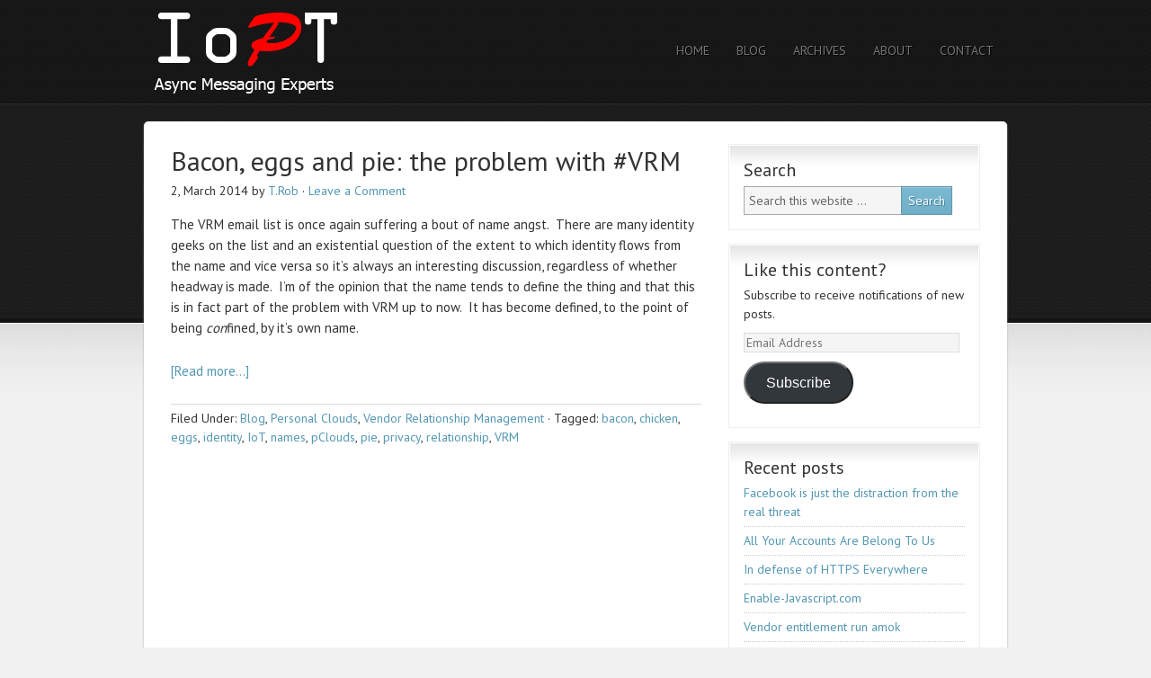

--- FILE ---
content_type: text/html; charset=UTF-8
request_url: https://ioptconsulting.com/tags/eggs/
body_size: 9455
content:
<!DOCTYPE html PUBLIC "-//W3C//DTD XHTML 1.0 Transitional//EN" "http://www.w3.org/TR/xhtml1/DTD/xhtml1-transitional.dtd">
<html xmlns="http://www.w3.org/1999/xhtml" lang="en-US" xml:lang="en-US">
<head profile="http://gmpg.org/xfn/11">
<meta http-equiv="Content-Type" content="text/html; charset=UTF-8" />
			<meta name="robots" content="noindex,noodp,noydir" />
		<meta name="viewport" content="width=device-width, initial-scale=1.0"/><title>eggs</title>
<meta name='robots' content='max-image-preview:large' />
<!-- Jetpack Site Verification Tags -->
<meta name="google-site-verification" content="laiDECukrWL9v-AIoWRd0R_q6sNC8ENtBul1VxYHhvc" />

			<style type="text/css">
				.slide-excerpt { width: 30%; }
				.slide-excerpt { top: 0; }
				.slide-excerpt { right: 0; }
				.flexslider { max-width: 950px; max-height: 255px; }
				.slide-image { max-height: 255px; }
			</style>
			<style type="text/css">
				@media only screen
				and (min-device-width : 320px)
				and (max-device-width : 480px) {
					.slide-excerpt { display: none !important; }
				}
			</style> <link rel='dns-prefetch' href='//secure.gravatar.com' />
<link rel='dns-prefetch' href='//stats.wp.com' />
<link rel='dns-prefetch' href='//v0.wordpress.com' />
<link rel='dns-prefetch' href='//jetpack.wordpress.com' />
<link rel='dns-prefetch' href='//s0.wp.com' />
<link rel='dns-prefetch' href='//public-api.wordpress.com' />
<link rel='dns-prefetch' href='//0.gravatar.com' />
<link rel='dns-prefetch' href='//1.gravatar.com' />
<link rel='dns-prefetch' href='//2.gravatar.com' />
<link rel="alternate" type="application/rss+xml" title="IoPT Consulting &raquo; Feed" href="https://ioptconsulting.com/feed/" />
<link rel="alternate" type="application/rss+xml" title="IoPT Consulting &raquo; Comments Feed" href="https://ioptconsulting.com/comments/feed/" />
<link rel="alternate" type="application/rss+xml" title="IoPT Consulting &raquo; eggs Tag Feed" href="https://ioptconsulting.com/tags/eggs/feed/" />
<link rel="canonical" href="https://ioptconsulting.com/tags/eggs/" />
<style id='wp-img-auto-sizes-contain-inline-css' type='text/css'>
img:is([sizes=auto i],[sizes^="auto," i]){contain-intrinsic-size:3000px 1500px}
/*# sourceURL=wp-img-auto-sizes-contain-inline-css */
</style>
<link rel='stylesheet' id='agency-theme-css' href='https://ioptconsulting.com/wp-content/themes/agency/style.css?ver=2.0' type='text/css' media='all' />
<style id='wp-emoji-styles-inline-css' type='text/css'>

	img.wp-smiley, img.emoji {
		display: inline !important;
		border: none !important;
		box-shadow: none !important;
		height: 1em !important;
		width: 1em !important;
		margin: 0 0.07em !important;
		vertical-align: -0.1em !important;
		background: none !important;
		padding: 0 !important;
	}
/*# sourceURL=wp-emoji-styles-inline-css */
</style>
<style id='wp-block-library-inline-css' type='text/css'>
:root{--wp-block-synced-color:#7a00df;--wp-block-synced-color--rgb:122,0,223;--wp-bound-block-color:var(--wp-block-synced-color);--wp-editor-canvas-background:#ddd;--wp-admin-theme-color:#007cba;--wp-admin-theme-color--rgb:0,124,186;--wp-admin-theme-color-darker-10:#006ba1;--wp-admin-theme-color-darker-10--rgb:0,107,160.5;--wp-admin-theme-color-darker-20:#005a87;--wp-admin-theme-color-darker-20--rgb:0,90,135;--wp-admin-border-width-focus:2px}@media (min-resolution:192dpi){:root{--wp-admin-border-width-focus:1.5px}}.wp-element-button{cursor:pointer}:root .has-very-light-gray-background-color{background-color:#eee}:root .has-very-dark-gray-background-color{background-color:#313131}:root .has-very-light-gray-color{color:#eee}:root .has-very-dark-gray-color{color:#313131}:root .has-vivid-green-cyan-to-vivid-cyan-blue-gradient-background{background:linear-gradient(135deg,#00d084,#0693e3)}:root .has-purple-crush-gradient-background{background:linear-gradient(135deg,#34e2e4,#4721fb 50%,#ab1dfe)}:root .has-hazy-dawn-gradient-background{background:linear-gradient(135deg,#faaca8,#dad0ec)}:root .has-subdued-olive-gradient-background{background:linear-gradient(135deg,#fafae1,#67a671)}:root .has-atomic-cream-gradient-background{background:linear-gradient(135deg,#fdd79a,#004a59)}:root .has-nightshade-gradient-background{background:linear-gradient(135deg,#330968,#31cdcf)}:root .has-midnight-gradient-background{background:linear-gradient(135deg,#020381,#2874fc)}:root{--wp--preset--font-size--normal:16px;--wp--preset--font-size--huge:42px}.has-regular-font-size{font-size:1em}.has-larger-font-size{font-size:2.625em}.has-normal-font-size{font-size:var(--wp--preset--font-size--normal)}.has-huge-font-size{font-size:var(--wp--preset--font-size--huge)}.has-text-align-center{text-align:center}.has-text-align-left{text-align:left}.has-text-align-right{text-align:right}.has-fit-text{white-space:nowrap!important}#end-resizable-editor-section{display:none}.aligncenter{clear:both}.items-justified-left{justify-content:flex-start}.items-justified-center{justify-content:center}.items-justified-right{justify-content:flex-end}.items-justified-space-between{justify-content:space-between}.screen-reader-text{border:0;clip-path:inset(50%);height:1px;margin:-1px;overflow:hidden;padding:0;position:absolute;width:1px;word-wrap:normal!important}.screen-reader-text:focus{background-color:#ddd;clip-path:none;color:#444;display:block;font-size:1em;height:auto;left:5px;line-height:normal;padding:15px 23px 14px;text-decoration:none;top:5px;width:auto;z-index:100000}html :where(.has-border-color){border-style:solid}html :where([style*=border-top-color]){border-top-style:solid}html :where([style*=border-right-color]){border-right-style:solid}html :where([style*=border-bottom-color]){border-bottom-style:solid}html :where([style*=border-left-color]){border-left-style:solid}html :where([style*=border-width]){border-style:solid}html :where([style*=border-top-width]){border-top-style:solid}html :where([style*=border-right-width]){border-right-style:solid}html :where([style*=border-bottom-width]){border-bottom-style:solid}html :where([style*=border-left-width]){border-left-style:solid}html :where(img[class*=wp-image-]){height:auto;max-width:100%}:where(figure){margin:0 0 1em}html :where(.is-position-sticky){--wp-admin--admin-bar--position-offset:var(--wp-admin--admin-bar--height,0px)}@media screen and (max-width:600px){html :where(.is-position-sticky){--wp-admin--admin-bar--position-offset:0px}}

/*# sourceURL=wp-block-library-inline-css */
</style><style id='global-styles-inline-css' type='text/css'>
:root{--wp--preset--aspect-ratio--square: 1;--wp--preset--aspect-ratio--4-3: 4/3;--wp--preset--aspect-ratio--3-4: 3/4;--wp--preset--aspect-ratio--3-2: 3/2;--wp--preset--aspect-ratio--2-3: 2/3;--wp--preset--aspect-ratio--16-9: 16/9;--wp--preset--aspect-ratio--9-16: 9/16;--wp--preset--color--black: #000000;--wp--preset--color--cyan-bluish-gray: #abb8c3;--wp--preset--color--white: #ffffff;--wp--preset--color--pale-pink: #f78da7;--wp--preset--color--vivid-red: #cf2e2e;--wp--preset--color--luminous-vivid-orange: #ff6900;--wp--preset--color--luminous-vivid-amber: #fcb900;--wp--preset--color--light-green-cyan: #7bdcb5;--wp--preset--color--vivid-green-cyan: #00d084;--wp--preset--color--pale-cyan-blue: #8ed1fc;--wp--preset--color--vivid-cyan-blue: #0693e3;--wp--preset--color--vivid-purple: #9b51e0;--wp--preset--gradient--vivid-cyan-blue-to-vivid-purple: linear-gradient(135deg,rgb(6,147,227) 0%,rgb(155,81,224) 100%);--wp--preset--gradient--light-green-cyan-to-vivid-green-cyan: linear-gradient(135deg,rgb(122,220,180) 0%,rgb(0,208,130) 100%);--wp--preset--gradient--luminous-vivid-amber-to-luminous-vivid-orange: linear-gradient(135deg,rgb(252,185,0) 0%,rgb(255,105,0) 100%);--wp--preset--gradient--luminous-vivid-orange-to-vivid-red: linear-gradient(135deg,rgb(255,105,0) 0%,rgb(207,46,46) 100%);--wp--preset--gradient--very-light-gray-to-cyan-bluish-gray: linear-gradient(135deg,rgb(238,238,238) 0%,rgb(169,184,195) 100%);--wp--preset--gradient--cool-to-warm-spectrum: linear-gradient(135deg,rgb(74,234,220) 0%,rgb(151,120,209) 20%,rgb(207,42,186) 40%,rgb(238,44,130) 60%,rgb(251,105,98) 80%,rgb(254,248,76) 100%);--wp--preset--gradient--blush-light-purple: linear-gradient(135deg,rgb(255,206,236) 0%,rgb(152,150,240) 100%);--wp--preset--gradient--blush-bordeaux: linear-gradient(135deg,rgb(254,205,165) 0%,rgb(254,45,45) 50%,rgb(107,0,62) 100%);--wp--preset--gradient--luminous-dusk: linear-gradient(135deg,rgb(255,203,112) 0%,rgb(199,81,192) 50%,rgb(65,88,208) 100%);--wp--preset--gradient--pale-ocean: linear-gradient(135deg,rgb(255,245,203) 0%,rgb(182,227,212) 50%,rgb(51,167,181) 100%);--wp--preset--gradient--electric-grass: linear-gradient(135deg,rgb(202,248,128) 0%,rgb(113,206,126) 100%);--wp--preset--gradient--midnight: linear-gradient(135deg,rgb(2,3,129) 0%,rgb(40,116,252) 100%);--wp--preset--font-size--small: 13px;--wp--preset--font-size--medium: 20px;--wp--preset--font-size--large: 36px;--wp--preset--font-size--x-large: 42px;--wp--preset--spacing--20: 0.44rem;--wp--preset--spacing--30: 0.67rem;--wp--preset--spacing--40: 1rem;--wp--preset--spacing--50: 1.5rem;--wp--preset--spacing--60: 2.25rem;--wp--preset--spacing--70: 3.38rem;--wp--preset--spacing--80: 5.06rem;--wp--preset--shadow--natural: 6px 6px 9px rgba(0, 0, 0, 0.2);--wp--preset--shadow--deep: 12px 12px 50px rgba(0, 0, 0, 0.4);--wp--preset--shadow--sharp: 6px 6px 0px rgba(0, 0, 0, 0.2);--wp--preset--shadow--outlined: 6px 6px 0px -3px rgb(255, 255, 255), 6px 6px rgb(0, 0, 0);--wp--preset--shadow--crisp: 6px 6px 0px rgb(0, 0, 0);}:where(.is-layout-flex){gap: 0.5em;}:where(.is-layout-grid){gap: 0.5em;}body .is-layout-flex{display: flex;}.is-layout-flex{flex-wrap: wrap;align-items: center;}.is-layout-flex > :is(*, div){margin: 0;}body .is-layout-grid{display: grid;}.is-layout-grid > :is(*, div){margin: 0;}:where(.wp-block-columns.is-layout-flex){gap: 2em;}:where(.wp-block-columns.is-layout-grid){gap: 2em;}:where(.wp-block-post-template.is-layout-flex){gap: 1.25em;}:where(.wp-block-post-template.is-layout-grid){gap: 1.25em;}.has-black-color{color: var(--wp--preset--color--black) !important;}.has-cyan-bluish-gray-color{color: var(--wp--preset--color--cyan-bluish-gray) !important;}.has-white-color{color: var(--wp--preset--color--white) !important;}.has-pale-pink-color{color: var(--wp--preset--color--pale-pink) !important;}.has-vivid-red-color{color: var(--wp--preset--color--vivid-red) !important;}.has-luminous-vivid-orange-color{color: var(--wp--preset--color--luminous-vivid-orange) !important;}.has-luminous-vivid-amber-color{color: var(--wp--preset--color--luminous-vivid-amber) !important;}.has-light-green-cyan-color{color: var(--wp--preset--color--light-green-cyan) !important;}.has-vivid-green-cyan-color{color: var(--wp--preset--color--vivid-green-cyan) !important;}.has-pale-cyan-blue-color{color: var(--wp--preset--color--pale-cyan-blue) !important;}.has-vivid-cyan-blue-color{color: var(--wp--preset--color--vivid-cyan-blue) !important;}.has-vivid-purple-color{color: var(--wp--preset--color--vivid-purple) !important;}.has-black-background-color{background-color: var(--wp--preset--color--black) !important;}.has-cyan-bluish-gray-background-color{background-color: var(--wp--preset--color--cyan-bluish-gray) !important;}.has-white-background-color{background-color: var(--wp--preset--color--white) !important;}.has-pale-pink-background-color{background-color: var(--wp--preset--color--pale-pink) !important;}.has-vivid-red-background-color{background-color: var(--wp--preset--color--vivid-red) !important;}.has-luminous-vivid-orange-background-color{background-color: var(--wp--preset--color--luminous-vivid-orange) !important;}.has-luminous-vivid-amber-background-color{background-color: var(--wp--preset--color--luminous-vivid-amber) !important;}.has-light-green-cyan-background-color{background-color: var(--wp--preset--color--light-green-cyan) !important;}.has-vivid-green-cyan-background-color{background-color: var(--wp--preset--color--vivid-green-cyan) !important;}.has-pale-cyan-blue-background-color{background-color: var(--wp--preset--color--pale-cyan-blue) !important;}.has-vivid-cyan-blue-background-color{background-color: var(--wp--preset--color--vivid-cyan-blue) !important;}.has-vivid-purple-background-color{background-color: var(--wp--preset--color--vivid-purple) !important;}.has-black-border-color{border-color: var(--wp--preset--color--black) !important;}.has-cyan-bluish-gray-border-color{border-color: var(--wp--preset--color--cyan-bluish-gray) !important;}.has-white-border-color{border-color: var(--wp--preset--color--white) !important;}.has-pale-pink-border-color{border-color: var(--wp--preset--color--pale-pink) !important;}.has-vivid-red-border-color{border-color: var(--wp--preset--color--vivid-red) !important;}.has-luminous-vivid-orange-border-color{border-color: var(--wp--preset--color--luminous-vivid-orange) !important;}.has-luminous-vivid-amber-border-color{border-color: var(--wp--preset--color--luminous-vivid-amber) !important;}.has-light-green-cyan-border-color{border-color: var(--wp--preset--color--light-green-cyan) !important;}.has-vivid-green-cyan-border-color{border-color: var(--wp--preset--color--vivid-green-cyan) !important;}.has-pale-cyan-blue-border-color{border-color: var(--wp--preset--color--pale-cyan-blue) !important;}.has-vivid-cyan-blue-border-color{border-color: var(--wp--preset--color--vivid-cyan-blue) !important;}.has-vivid-purple-border-color{border-color: var(--wp--preset--color--vivid-purple) !important;}.has-vivid-cyan-blue-to-vivid-purple-gradient-background{background: var(--wp--preset--gradient--vivid-cyan-blue-to-vivid-purple) !important;}.has-light-green-cyan-to-vivid-green-cyan-gradient-background{background: var(--wp--preset--gradient--light-green-cyan-to-vivid-green-cyan) !important;}.has-luminous-vivid-amber-to-luminous-vivid-orange-gradient-background{background: var(--wp--preset--gradient--luminous-vivid-amber-to-luminous-vivid-orange) !important;}.has-luminous-vivid-orange-to-vivid-red-gradient-background{background: var(--wp--preset--gradient--luminous-vivid-orange-to-vivid-red) !important;}.has-very-light-gray-to-cyan-bluish-gray-gradient-background{background: var(--wp--preset--gradient--very-light-gray-to-cyan-bluish-gray) !important;}.has-cool-to-warm-spectrum-gradient-background{background: var(--wp--preset--gradient--cool-to-warm-spectrum) !important;}.has-blush-light-purple-gradient-background{background: var(--wp--preset--gradient--blush-light-purple) !important;}.has-blush-bordeaux-gradient-background{background: var(--wp--preset--gradient--blush-bordeaux) !important;}.has-luminous-dusk-gradient-background{background: var(--wp--preset--gradient--luminous-dusk) !important;}.has-pale-ocean-gradient-background{background: var(--wp--preset--gradient--pale-ocean) !important;}.has-electric-grass-gradient-background{background: var(--wp--preset--gradient--electric-grass) !important;}.has-midnight-gradient-background{background: var(--wp--preset--gradient--midnight) !important;}.has-small-font-size{font-size: var(--wp--preset--font-size--small) !important;}.has-medium-font-size{font-size: var(--wp--preset--font-size--medium) !important;}.has-large-font-size{font-size: var(--wp--preset--font-size--large) !important;}.has-x-large-font-size{font-size: var(--wp--preset--font-size--x-large) !important;}
/*# sourceURL=global-styles-inline-css */
</style>

<style id='classic-theme-styles-inline-css' type='text/css'>
/*! This file is auto-generated */
.wp-block-button__link{color:#fff;background-color:#32373c;border-radius:9999px;box-shadow:none;text-decoration:none;padding:calc(.667em + 2px) calc(1.333em + 2px);font-size:1.125em}.wp-block-file__button{background:#32373c;color:#fff;text-decoration:none}
/*# sourceURL=/wp-includes/css/classic-themes.min.css */
</style>
<link rel='stylesheet' id='jetpack-subscriptions-css' href='https://ioptconsulting.com/wp-content/plugins/jetpack/_inc/build/subscriptions/subscriptions.min.css?ver=15.4' type='text/css' media='all' />
<link rel='stylesheet' id='genesis-printstyle-plus-css' href='https://ioptconsulting.com/wp-content/plugins/genesis-printstyle-plus/css/print.min.css?ver=1494191370' type='text/css' media='print' />
<link rel='stylesheet' id='slider_styles-css' href='https://ioptconsulting.com/wp-content/plugins/genesis-responsive-slider/assets/style.css?ver=1.0.1' type='text/css' media='all' />
<script type="text/javascript" src="https://ioptconsulting.com/wp-includes/js/jquery/jquery.min.js?ver=3.7.1" id="jquery-core-js"></script>
<script type="text/javascript" src="https://ioptconsulting.com/wp-includes/js/jquery/jquery-migrate.min.js?ver=3.4.1" id="jquery-migrate-js"></script>
<link rel="https://api.w.org/" href="https://ioptconsulting.com/wp-json/" /><link rel="alternate" title="JSON" type="application/json" href="https://ioptconsulting.com/wp-json/wp/v2/tags/55" /><link rel="EditURI" type="application/rsd+xml" title="RSD" href="https://ioptconsulting.com/xmlrpc.php?rsd" />
	<style>img#wpstats{display:none}</style>
		<link rel="pingback" href="https://ioptconsulting.com/xmlrpc.php" />
<style type="text/css">#header { background: url(https://ioptconsulting.com/wp-content/uploads/2013/03/BANNER960x115BlkLeft.png) no-repeat !important; }</style>

<!-- Jetpack Open Graph Tags -->
<meta property="og:type" content="website" />
<meta property="og:title" content="eggs" />
<meta property="og:url" content="https://ioptconsulting.com/tags/eggs/" />
<meta property="og:site_name" content="IoPT Consulting" />
<meta property="og:image" content="https://ioptconsulting.com/wp-content/uploads/2015/05/IoPT-Logo-600x675-5553959ev1_site_icon.png" />
<meta property="og:image:width" content="512" />
<meta property="og:image:height" content="512" />
<meta property="og:image:alt" content="" />
<meta property="og:locale" content="en_US" />
<meta name="twitter:site" content="@tdotrob" />

<!-- End Jetpack Open Graph Tags -->
<link rel="icon" href="https://ioptconsulting.com/wp-content/uploads/2015/05/IoPT-Logo-600x675-5553959ev1_site_icon-32x32.png" sizes="32x32" />
<link rel="icon" href="https://ioptconsulting.com/wp-content/uploads/2015/05/IoPT-Logo-600x675-5553959ev1_site_icon-256x256.png" sizes="192x192" />
<link rel="apple-touch-icon" href="https://ioptconsulting.com/wp-content/uploads/2015/05/IoPT-Logo-600x675-5553959ev1_site_icon-256x256.png" />
<meta name="msapplication-TileImage" content="https://ioptconsulting.com/wp-content/uploads/2015/05/IoPT-Logo-600x675-5553959ev1_site_icon.png" />
</head>
<body class="archive tag tag-eggs tag-55 wp-theme-genesis wp-child-theme-agency custom-header header-image content-sidebar"><div id="wrap"><div id="header"><div class="wrap"><div id="title-area"><p id="title"><a href="https://ioptconsulting.com/">IoPT Consulting</a></p><p id="description">Async Messaging Experts</p></div><div class="widget-area header-widget-area"><div id="nav_menu-2" class="widget widget_nav_menu"><div class="widget-wrap"><div class="menu-short-menu-container"><ul id="menu-short-menu" class="menu genesis-nav-menu js-superfish"><li id="menu-item-232" class="menu-item menu-item-type-custom menu-item-object-custom menu-item-home menu-item-232"><a href="http://ioptconsulting.com"><span itemprop="name">Home</span></a></li>
<li id="menu-item-229" class="menu-item menu-item-type-post_type menu-item-object-page menu-item-229"><a href="https://ioptconsulting.com/blog/"><span itemprop="name">Blog</span></a></li>
<li id="menu-item-623" class="menu-item menu-item-type-post_type menu-item-object-page menu-item-623"><a href="https://ioptconsulting.com/archives/"><span itemprop="name">Archives</span></a></li>
<li id="menu-item-231" class="menu-item menu-item-type-post_type menu-item-object-page menu-item-has-children menu-item-231"><a href="https://ioptconsulting.com/about/"><span itemprop="name">About</span></a>
<ul class="sub-menu">
	<li id="menu-item-289" class="menu-item menu-item-type-post_type menu-item-object-page menu-item-289"><a href="https://ioptconsulting.com/about/"><span itemprop="name">About IoPT Consulting</span></a></li>
	<li id="menu-item-286" class="menu-item menu-item-type-custom menu-item-object-custom menu-item-286"><a target="_blank" href="http://t-rob.net"><span itemprop="name">Store &#038; Forward</span></a></li>
	<li id="menu-item-287" class="menu-item menu-item-type-custom menu-item-object-custom menu-item-287"><a target="_blank" href="http://tdotrob.wordpress.com"><span itemprop="name">The Odd is Silent</span></a></li>
	<li id="menu-item-288" class="menu-item menu-item-type-custom menu-item-object-custom menu-item-288"><a target="_blank" href="http://ask-an-aspie.net"><span itemprop="name">Ask an Aspie</span></a></li>
</ul>
</li>
<li id="menu-item-230" class="menu-item menu-item-type-post_type menu-item-object-page menu-item-230"><a href="https://ioptconsulting.com/contact/"><span itemprop="name">Contact</span></a></li>
</ul></div></div></div>
</div></div></div><div id="inner"><div class="wrap"><div id="content-sidebar-wrap"><div id="content" class="hfeed"><div class="post-513 post type-post status-publish format-standard hentry category-blog category-pclouds category-vrm tag-bacon tag-chicken tag-eggs tag-identity-2 tag-iot tag-names tag-pclouds-2 tag-pie tag-privacy-2 tag-relationship tag-vrm-2 entry"><h2 class="entry-title"><a class="entry-title-link" rel="bookmark" href="https://ioptconsulting.com/bacon-eggs-and-pie-the-problem-with-vrm/">Bacon, eggs and pie: the problem with #VRM</a></h2>
<div class="post-info"><span class="date published time" title="2014-03-02T18:22:49-05:00">2, March 2014</span>  by <span class="author vcard"><span class="fn"><a href="https://ioptconsulting.com/author/tdotrob/" rel="author">T.Rob</a></span></span> &middot; <span class="post-comments"><a href="https://ioptconsulting.com/bacon-eggs-and-pie-the-problem-with-vrm/#respond">Leave a Comment</a></span> </div><div class="entry-content"><p>The VRM email list is once again suffering a bout of name angst.  There are many identity geeks on the list and an existential question of the extent to which identity flows from the name and vice versa so it&#8217;s always an interesting discussion, regardless of whether headway is made.  I&#8217;m of the opinion that the name tends to define the thing and that this is in fact part of the problem with VRM up to now.  It has become defined, to the point of being <em>con</em>fined, by it&#8217;s own name.</p>
<p> <a href="https://ioptconsulting.com/bacon-eggs-and-pie-the-problem-with-vrm/#more-513" class="more-link">[Read more&#8230;]</a></p>
</div><div class="post-meta"><span class="categories">Filed Under: <a href="https://ioptconsulting.com/topics/blog/" rel="category tag">Blog</a>, <a href="https://ioptconsulting.com/topics/pclouds/" rel="category tag">Personal Clouds</a>, <a href="https://ioptconsulting.com/topics/vrm/" rel="category tag">Vendor Relationship Management</a></span> &middot; <span class="tags">Tagged: <a href="https://ioptconsulting.com/tags/bacon/" rel="tag">bacon</a>, <a href="https://ioptconsulting.com/tags/chicken/" rel="tag">chicken</a>, <a href="https://ioptconsulting.com/tags/eggs/" rel="tag">eggs</a>, <a href="https://ioptconsulting.com/tags/identity-2/" rel="tag">identity</a>, <a href="https://ioptconsulting.com/tags/iot/" rel="tag">IoT</a>, <a href="https://ioptconsulting.com/tags/names/" rel="tag">names</a>, <a href="https://ioptconsulting.com/tags/pclouds-2/" rel="tag">pClouds</a>, <a href="https://ioptconsulting.com/tags/pie/" rel="tag">pie</a>, <a href="https://ioptconsulting.com/tags/privacy-2/" rel="tag">privacy</a>, <a href="https://ioptconsulting.com/tags/relationship/" rel="tag">relationship</a>, <a href="https://ioptconsulting.com/tags/vrm-2/" rel="tag">VRM</a></span></div></div></div><div id="sidebar" class="sidebar widget-area"><div id="search-3" class="widget widget_search"><div class="widget-wrap"><h4 class="widget-title widgettitle">Search</h4>
<form method="get" class="searchform search-form" action="https://ioptconsulting.com/" role="search" ><input type="text" value="Search this website &#x02026;" name="s" class="s search-input" onfocus="if ('Search this website &#x2026;' === this.value) {this.value = '';}" onblur="if ('' === this.value) {this.value = 'Search this website &#x2026;';}" /><input type="submit" class="searchsubmit search-submit" value="Search" /></form></div></div>
<div id="blog_subscription-2" class="widget widget_blog_subscription jetpack_subscription_widget"><div class="widget-wrap"><h4 class="widget-title widgettitle">Like this content? </h4>

			<div class="wp-block-jetpack-subscriptions__container">
			<form action="#" method="post" accept-charset="utf-8" id="subscribe-blog-blog_subscription-2"
				data-blog="48587312"
				data-post_access_level="everybody" >
									<div id="subscribe-text"><p>Subscribe to receive notifications of new posts.</p>
</div>
										<p id="subscribe-email">
						<label id="jetpack-subscribe-label"
							class="screen-reader-text"
							for="subscribe-field-blog_subscription-2">
							Email Address						</label>
						<input type="email" name="email" autocomplete="email" required="required"
																					value=""
							id="subscribe-field-blog_subscription-2"
							placeholder="Email Address"
						/>
					</p>

					<p id="subscribe-submit"
											>
						<input type="hidden" name="action" value="subscribe"/>
						<input type="hidden" name="source" value="https://ioptconsulting.com/tags/eggs/"/>
						<input type="hidden" name="sub-type" value="widget"/>
						<input type="hidden" name="redirect_fragment" value="subscribe-blog-blog_subscription-2"/>
						<input type="hidden" id="_wpnonce" name="_wpnonce" value="1c994f3631" /><input type="hidden" name="_wp_http_referer" value="/tags/eggs/" />						<button type="submit"
															class="wp-block-button__link"
																					name="jetpack_subscriptions_widget"
						>
							Subscribe						</button>
					</p>
							</form>
						</div>
			
</div></div>

		<div id="recent-posts-3" class="widget widget_recent_entries"><div class="widget-wrap">
		<h4 class="widget-title widgettitle">Recent posts</h4>

		<ul>
											<li>
					<a href="https://ioptconsulting.com/facebook-is-just-the-distraction-from-the-real-threat/">Facebook is just the distraction from the real threat</a>
									</li>
											<li>
					<a href="https://ioptconsulting.com/all-your-accounts-are-belong-to-us/">All Your Accounts Are Belong To Us</a>
									</li>
											<li>
					<a href="https://ioptconsulting.com/in-defense-of-https-everywhere/">In defense of HTTPS Everywhere</a>
									</li>
											<li>
					<a href="https://ioptconsulting.com/enable-javascript-com/">Enable-Javascript.com</a>
									</li>
											<li>
					<a href="https://ioptconsulting.com/vendor-entitlement-run-amok/">Vendor entitlement run amok</a>
									</li>
											<li>
					<a href="https://ioptconsulting.com/apple-applies-for-patent-to-deliver-ads-based-on-credit-status/">Apple applies for patent to deliver ads based on credit status</a>
									</li>
											<li>
					<a href="https://ioptconsulting.com/the-nightmare-of-easy-and-simple/">The nightmare of easy and simple</a>
									</li>
											<li>
					<a href="https://ioptconsulting.com/better-surveys-better-signal/">Better surveys = better signal</a>
									</li>
					</ul>

		</div></div>
<div id="meta-3" class="widget widget_meta"><div class="widget-wrap"><h4 class="widget-title widgettitle">Members</h4>

		<ul>
						<li><a href="https://ioptconsulting.com/wp-login.php">Log in</a></li>
			<li><a href="https://ioptconsulting.com/feed/">Entries feed</a></li>
			<li><a href="https://ioptconsulting.com/comments/feed/">Comments feed</a></li>

			<li><a href="https://wordpress.org/">WordPress.org</a></li>
		</ul>

		</div></div>
</div></div></div></div><div id="footer-widgets" class="footer-widgets"><div class="wrap"><div class="widget-area footer-widgets-1 footer-widget-area">
		<div id="recent-posts-4" class="widget widget_recent_entries"><div class="widget-wrap">
		<h4 class="widget-title widgettitle">Blog posts</h4>

		<ul>
											<li>
					<a href="https://ioptconsulting.com/facebook-is-just-the-distraction-from-the-real-threat/">Facebook is just the distraction from the real threat</a>
											<span class="post-date">27, March 2018</span>
									</li>
											<li>
					<a href="https://ioptconsulting.com/all-your-accounts-are-belong-to-us/">All Your Accounts Are Belong To Us</a>
											<span class="post-date">18, July 2017</span>
									</li>
											<li>
					<a href="https://ioptconsulting.com/in-defense-of-https-everywhere/">In defense of HTTPS Everywhere</a>
											<span class="post-date">1, February 2016</span>
									</li>
											<li>
					<a href="https://ioptconsulting.com/enable-javascript-com/">Enable-Javascript.com</a>
											<span class="post-date">1, October 2015</span>
									</li>
											<li>
					<a href="https://ioptconsulting.com/vendor-entitlement-run-amok/">Vendor entitlement run amok</a>
											<span class="post-date">19, August 2015</span>
									</li>
											<li>
					<a href="https://ioptconsulting.com/apple-applies-for-patent-to-deliver-ads-based-on-credit-status/">Apple applies for patent to deliver ads based on credit status</a>
											<span class="post-date">18, July 2015</span>
									</li>
											<li>
					<a href="https://ioptconsulting.com/the-nightmare-of-easy-and-simple/">The nightmare of easy and simple</a>
											<span class="post-date">29, April 2015</span>
									</li>
											<li>
					<a href="https://ioptconsulting.com/better-surveys-better-signal/">Better surveys = better signal</a>
											<span class="post-date">28, April 2015</span>
									</li>
											<li>
					<a href="https://ioptconsulting.com/forget-back-doors-the-nsa-wants-to-mandate-a-front-door/">Forget back doors, the NSA wants to mandate a front door</a>
											<span class="post-date">17, April 2015</span>
									</li>
											<li>
					<a href="https://ioptconsulting.com/intentcasting-to-a-roach/">Intentcasting&#8230;to a roach?</a>
											<span class="post-date">15, April 2015</span>
									</li>
											<li>
					<a href="https://ioptconsulting.com/surprising-security-issue-at-host-gator/">Surprising security issue at Host Gator</a>
											<span class="post-date">8, April 2015</span>
									</li>
											<li>
					<a href="https://ioptconsulting.com/roadie-further-blurs-the-lines-between-atoms-and-bits/">Roadie further blurs the lines between atoms and bits</a>
											<span class="post-date">15, March 2015</span>
									</li>
											<li>
					<a href="https://ioptconsulting.com/the-newtrain-manifesto/">The Newtrain Manifesto</a>
											<span class="post-date">4, March 2015</span>
									</li>
											<li>
					<a href="https://ioptconsulting.com/listening-wasnt-bad-enough/">Listening wasn&#8217;t bad enough?</a>
											<span class="post-date">24, February 2015</span>
									</li>
											<li>
					<a href="https://ioptconsulting.com/open-letter-to-chris-cox-and-facebook/">Open Letter to Chris Cox and Facebook</a>
											<span class="post-date">14, February 2015</span>
									</li>
					</ul>

		</div></div>
</div><div class="widget-area footer-widgets-2 footer-widget-area"><div id="twitter_timeline-3" class="widget widget_twitter_timeline"><div class="widget-wrap"><h4 class="widget-title widgettitle">Latest Tweets</h4>
<a class="twitter-timeline" data-width="225" data-theme="light" data-border-color="#e8e8e8" data-tweet-limit="6" data-lang="EN" data-partner="jetpack" href="https://twitter.com/deepqueue" href="https://twitter.com/deepqueue">My Tweets</a></div></div>
</div><div class="widget-area footer-widgets-3 footer-widget-area"><div id="search-4" class="widget widget_search"><div class="widget-wrap"><h4 class="widget-title widgettitle">Search this site</h4>
<form method="get" class="searchform search-form" action="https://ioptconsulting.com/" role="search" ><input type="text" value="Search this website &#x02026;" name="s" class="s search-input" onfocus="if ('Search this website &#x2026;' === this.value) {this.value = '';}" onblur="if ('' === this.value) {this.value = 'Search this website &#x2026;';}" /><input type="submit" class="searchsubmit search-submit" value="Search" /></form></div></div>
<div id="meta-4" class="widget widget_meta"><div class="widget-wrap"><h4 class="widget-title widgettitle">Meta</h4>

		<ul>
						<li><a href="https://ioptconsulting.com/wp-login.php">Log in</a></li>
			<li><a href="https://ioptconsulting.com/feed/">Entries feed</a></li>
			<li><a href="https://ioptconsulting.com/comments/feed/">Comments feed</a></li>

			<li><a href="https://wordpress.org/">WordPress.org</a></li>
		</ul>

		</div></div>
</div></div></div><div id="footer" class="footer"><div class="wrap"><div class="creds"><p>Copyright &copy; 2026 &middot; <a href="http://ioptconsulting.com">IoPT Consulting</a> &middot; <a href="https://ioptconsulting.com/privacy">Privacy Policy</a></p></div><div class="gototop"><p><a href="#wrap" rel="nofollow">Return to top of page</a></p></div></div></div></div><script type="speculationrules">
{"prefetch":[{"source":"document","where":{"and":[{"href_matches":"/*"},{"not":{"href_matches":["/wp-*.php","/wp-admin/*","/wp-content/uploads/*","/wp-content/*","/wp-content/plugins/*","/wp-content/themes/agency/*","/wp-content/themes/genesis/*","/*\\?(.+)"]}},{"not":{"selector_matches":"a[rel~=\"nofollow\"]"}},{"not":{"selector_matches":".no-prefetch, .no-prefetch a"}}]},"eagerness":"conservative"}]}
</script>
<script type='text/javascript'>jQuery(document).ready(function($) {$(".flexslider").flexslider({controlsContainer: "#genesis-responsive-slider",animation: "slide",directionNav: 1,controlNav: 1,animationDuration: 800,slideshowSpeed: 9000    });  });</script><script type="text/javascript" src="https://ioptconsulting.com/wp-includes/js/hoverIntent.min.js?ver=1.10.2" id="hoverIntent-js"></script>
<script type="text/javascript" src="https://ioptconsulting.com/wp-content/themes/genesis/lib/js/menu/superfish.min.js?ver=1.7.10" id="superfish-js"></script>
<script type="text/javascript" src="https://ioptconsulting.com/wp-content/themes/genesis/lib/js/menu/superfish.args.min.js?ver=2.10.1" id="superfish-args-js"></script>
<script type="text/javascript" src="https://ioptconsulting.com/wp-content/themes/genesis/lib/js/menu/superfish.compat.min.js?ver=2.10.1" id="superfish-compat-js"></script>
<script type="text/javascript" src="https://ioptconsulting.com/wp-content/plugins/genesis-responsive-slider/assets/js/jquery.flexslider.js?ver=1.0.1" id="flexslider-js"></script>
<script type="text/javascript" id="jetpack-stats-js-before">
/* <![CDATA[ */
_stq = window._stq || [];
_stq.push([ "view", {"v":"ext","blog":"48587312","post":"0","tz":"-5","srv":"ioptconsulting.com","arch_tag":"eggs","arch_results":"1","j":"1:15.4"} ]);
_stq.push([ "clickTrackerInit", "48587312", "0" ]);
//# sourceURL=jetpack-stats-js-before
/* ]]> */
</script>
<script type="text/javascript" src="https://stats.wp.com/e-202604.js" id="jetpack-stats-js" defer="defer" data-wp-strategy="defer"></script>
<script type="text/javascript" src="https://ioptconsulting.com/wp-content/plugins/jetpack/_inc/build/twitter-timeline.min.js?ver=4.0.0" id="jetpack-twitter-timeline-js"></script>
<script id="wp-emoji-settings" type="application/json">
{"baseUrl":"https://s.w.org/images/core/emoji/17.0.2/72x72/","ext":".png","svgUrl":"https://s.w.org/images/core/emoji/17.0.2/svg/","svgExt":".svg","source":{"concatemoji":"https://ioptconsulting.com/wp-includes/js/wp-emoji-release.min.js?ver=6.9"}}
</script>
<script type="module">
/* <![CDATA[ */
/*! This file is auto-generated */
const a=JSON.parse(document.getElementById("wp-emoji-settings").textContent),o=(window._wpemojiSettings=a,"wpEmojiSettingsSupports"),s=["flag","emoji"];function i(e){try{var t={supportTests:e,timestamp:(new Date).valueOf()};sessionStorage.setItem(o,JSON.stringify(t))}catch(e){}}function c(e,t,n){e.clearRect(0,0,e.canvas.width,e.canvas.height),e.fillText(t,0,0);t=new Uint32Array(e.getImageData(0,0,e.canvas.width,e.canvas.height).data);e.clearRect(0,0,e.canvas.width,e.canvas.height),e.fillText(n,0,0);const a=new Uint32Array(e.getImageData(0,0,e.canvas.width,e.canvas.height).data);return t.every((e,t)=>e===a[t])}function p(e,t){e.clearRect(0,0,e.canvas.width,e.canvas.height),e.fillText(t,0,0);var n=e.getImageData(16,16,1,1);for(let e=0;e<n.data.length;e++)if(0!==n.data[e])return!1;return!0}function u(e,t,n,a){switch(t){case"flag":return n(e,"\ud83c\udff3\ufe0f\u200d\u26a7\ufe0f","\ud83c\udff3\ufe0f\u200b\u26a7\ufe0f")?!1:!n(e,"\ud83c\udde8\ud83c\uddf6","\ud83c\udde8\u200b\ud83c\uddf6")&&!n(e,"\ud83c\udff4\udb40\udc67\udb40\udc62\udb40\udc65\udb40\udc6e\udb40\udc67\udb40\udc7f","\ud83c\udff4\u200b\udb40\udc67\u200b\udb40\udc62\u200b\udb40\udc65\u200b\udb40\udc6e\u200b\udb40\udc67\u200b\udb40\udc7f");case"emoji":return!a(e,"\ud83e\u1fac8")}return!1}function f(e,t,n,a){let r;const o=(r="undefined"!=typeof WorkerGlobalScope&&self instanceof WorkerGlobalScope?new OffscreenCanvas(300,150):document.createElement("canvas")).getContext("2d",{willReadFrequently:!0}),s=(o.textBaseline="top",o.font="600 32px Arial",{});return e.forEach(e=>{s[e]=t(o,e,n,a)}),s}function r(e){var t=document.createElement("script");t.src=e,t.defer=!0,document.head.appendChild(t)}a.supports={everything:!0,everythingExceptFlag:!0},new Promise(t=>{let n=function(){try{var e=JSON.parse(sessionStorage.getItem(o));if("object"==typeof e&&"number"==typeof e.timestamp&&(new Date).valueOf()<e.timestamp+604800&&"object"==typeof e.supportTests)return e.supportTests}catch(e){}return null}();if(!n){if("undefined"!=typeof Worker&&"undefined"!=typeof OffscreenCanvas&&"undefined"!=typeof URL&&URL.createObjectURL&&"undefined"!=typeof Blob)try{var e="postMessage("+f.toString()+"("+[JSON.stringify(s),u.toString(),c.toString(),p.toString()].join(",")+"));",a=new Blob([e],{type:"text/javascript"});const r=new Worker(URL.createObjectURL(a),{name:"wpTestEmojiSupports"});return void(r.onmessage=e=>{i(n=e.data),r.terminate(),t(n)})}catch(e){}i(n=f(s,u,c,p))}t(n)}).then(e=>{for(const n in e)a.supports[n]=e[n],a.supports.everything=a.supports.everything&&a.supports[n],"flag"!==n&&(a.supports.everythingExceptFlag=a.supports.everythingExceptFlag&&a.supports[n]);var t;a.supports.everythingExceptFlag=a.supports.everythingExceptFlag&&!a.supports.flag,a.supports.everything||((t=a.source||{}).concatemoji?r(t.concatemoji):t.wpemoji&&t.twemoji&&(r(t.twemoji),r(t.wpemoji)))});
//# sourceURL=https://ioptconsulting.com/wp-includes/js/wp-emoji-loader.min.js
/* ]]> */
</script>
</body></html>
